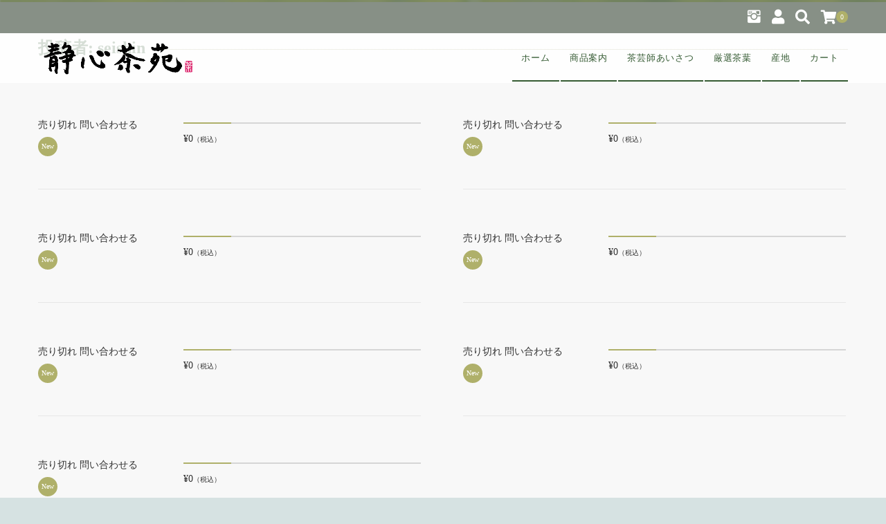

--- FILE ---
content_type: text/html; charset=UTF-8
request_url: https://seishin-tea.com/author/seishin/page/2/
body_size: 9505
content:
<!DOCTYPE html>
<html lang="ja">
<head>
	<meta charset="UTF-8"/>
	<meta name="viewport" content="width=device-width, user-scalable=no">
	<meta name="format-detection" content="telephone=no"/>
	<title>seishin | ページ 2 | 静心茶苑</title>
<meta name='robots' content='max-image-preview:large' />
<link rel="alternate" type="application/rss+xml" title="静心茶苑 &raquo; seishin による投稿のフィード" href="https://seishin-tea.com/author/seishin/feed/" />
<style id='wp-img-auto-sizes-contain-inline-css' type='text/css'>
img:is([sizes=auto i],[sizes^="auto," i]){contain-intrinsic-size:3000px 1500px}
/*# sourceURL=wp-img-auto-sizes-contain-inline-css */
</style>
<style id='wp-emoji-styles-inline-css' type='text/css'>

	img.wp-smiley, img.emoji {
		display: inline !important;
		border: none !important;
		box-shadow: none !important;
		height: 1em !important;
		width: 1em !important;
		margin: 0 0.07em !important;
		vertical-align: -0.1em !important;
		background: none !important;
		padding: 0 !important;
	}
/*# sourceURL=wp-emoji-styles-inline-css */
</style>
<style id='wp-block-library-inline-css' type='text/css'>
:root{--wp-block-synced-color:#7a00df;--wp-block-synced-color--rgb:122,0,223;--wp-bound-block-color:var(--wp-block-synced-color);--wp-editor-canvas-background:#ddd;--wp-admin-theme-color:#007cba;--wp-admin-theme-color--rgb:0,124,186;--wp-admin-theme-color-darker-10:#006ba1;--wp-admin-theme-color-darker-10--rgb:0,107,160.5;--wp-admin-theme-color-darker-20:#005a87;--wp-admin-theme-color-darker-20--rgb:0,90,135;--wp-admin-border-width-focus:2px}@media (min-resolution:192dpi){:root{--wp-admin-border-width-focus:1.5px}}.wp-element-button{cursor:pointer}:root .has-very-light-gray-background-color{background-color:#eee}:root .has-very-dark-gray-background-color{background-color:#313131}:root .has-very-light-gray-color{color:#eee}:root .has-very-dark-gray-color{color:#313131}:root .has-vivid-green-cyan-to-vivid-cyan-blue-gradient-background{background:linear-gradient(135deg,#00d084,#0693e3)}:root .has-purple-crush-gradient-background{background:linear-gradient(135deg,#34e2e4,#4721fb 50%,#ab1dfe)}:root .has-hazy-dawn-gradient-background{background:linear-gradient(135deg,#faaca8,#dad0ec)}:root .has-subdued-olive-gradient-background{background:linear-gradient(135deg,#fafae1,#67a671)}:root .has-atomic-cream-gradient-background{background:linear-gradient(135deg,#fdd79a,#004a59)}:root .has-nightshade-gradient-background{background:linear-gradient(135deg,#330968,#31cdcf)}:root .has-midnight-gradient-background{background:linear-gradient(135deg,#020381,#2874fc)}:root{--wp--preset--font-size--normal:16px;--wp--preset--font-size--huge:42px}.has-regular-font-size{font-size:1em}.has-larger-font-size{font-size:2.625em}.has-normal-font-size{font-size:var(--wp--preset--font-size--normal)}.has-huge-font-size{font-size:var(--wp--preset--font-size--huge)}.has-text-align-center{text-align:center}.has-text-align-left{text-align:left}.has-text-align-right{text-align:right}.has-fit-text{white-space:nowrap!important}#end-resizable-editor-section{display:none}.aligncenter{clear:both}.items-justified-left{justify-content:flex-start}.items-justified-center{justify-content:center}.items-justified-right{justify-content:flex-end}.items-justified-space-between{justify-content:space-between}.screen-reader-text{border:0;clip-path:inset(50%);height:1px;margin:-1px;overflow:hidden;padding:0;position:absolute;width:1px;word-wrap:normal!important}.screen-reader-text:focus{background-color:#ddd;clip-path:none;color:#444;display:block;font-size:1em;height:auto;left:5px;line-height:normal;padding:15px 23px 14px;text-decoration:none;top:5px;width:auto;z-index:100000}html :where(.has-border-color){border-style:solid}html :where([style*=border-top-color]){border-top-style:solid}html :where([style*=border-right-color]){border-right-style:solid}html :where([style*=border-bottom-color]){border-bottom-style:solid}html :where([style*=border-left-color]){border-left-style:solid}html :where([style*=border-width]){border-style:solid}html :where([style*=border-top-width]){border-top-style:solid}html :where([style*=border-right-width]){border-right-style:solid}html :where([style*=border-bottom-width]){border-bottom-style:solid}html :where([style*=border-left-width]){border-left-style:solid}html :where(img[class*=wp-image-]){height:auto;max-width:100%}:where(figure){margin:0 0 1em}html :where(.is-position-sticky){--wp-admin--admin-bar--position-offset:var(--wp-admin--admin-bar--height,0px)}@media screen and (max-width:600px){html :where(.is-position-sticky){--wp-admin--admin-bar--position-offset:0px}}

/*# sourceURL=wp-block-library-inline-css */
</style><style id='global-styles-inline-css' type='text/css'>
:root{--wp--preset--aspect-ratio--square: 1;--wp--preset--aspect-ratio--4-3: 4/3;--wp--preset--aspect-ratio--3-4: 3/4;--wp--preset--aspect-ratio--3-2: 3/2;--wp--preset--aspect-ratio--2-3: 2/3;--wp--preset--aspect-ratio--16-9: 16/9;--wp--preset--aspect-ratio--9-16: 9/16;--wp--preset--color--black: #000000;--wp--preset--color--cyan-bluish-gray: #abb8c3;--wp--preset--color--white: #ffffff;--wp--preset--color--pale-pink: #f78da7;--wp--preset--color--vivid-red: #cf2e2e;--wp--preset--color--luminous-vivid-orange: #ff6900;--wp--preset--color--luminous-vivid-amber: #fcb900;--wp--preset--color--light-green-cyan: #7bdcb5;--wp--preset--color--vivid-green-cyan: #00d084;--wp--preset--color--pale-cyan-blue: #8ed1fc;--wp--preset--color--vivid-cyan-blue: #0693e3;--wp--preset--color--vivid-purple: #9b51e0;--wp--preset--gradient--vivid-cyan-blue-to-vivid-purple: linear-gradient(135deg,rgb(6,147,227) 0%,rgb(155,81,224) 100%);--wp--preset--gradient--light-green-cyan-to-vivid-green-cyan: linear-gradient(135deg,rgb(122,220,180) 0%,rgb(0,208,130) 100%);--wp--preset--gradient--luminous-vivid-amber-to-luminous-vivid-orange: linear-gradient(135deg,rgb(252,185,0) 0%,rgb(255,105,0) 100%);--wp--preset--gradient--luminous-vivid-orange-to-vivid-red: linear-gradient(135deg,rgb(255,105,0) 0%,rgb(207,46,46) 100%);--wp--preset--gradient--very-light-gray-to-cyan-bluish-gray: linear-gradient(135deg,rgb(238,238,238) 0%,rgb(169,184,195) 100%);--wp--preset--gradient--cool-to-warm-spectrum: linear-gradient(135deg,rgb(74,234,220) 0%,rgb(151,120,209) 20%,rgb(207,42,186) 40%,rgb(238,44,130) 60%,rgb(251,105,98) 80%,rgb(254,248,76) 100%);--wp--preset--gradient--blush-light-purple: linear-gradient(135deg,rgb(255,206,236) 0%,rgb(152,150,240) 100%);--wp--preset--gradient--blush-bordeaux: linear-gradient(135deg,rgb(254,205,165) 0%,rgb(254,45,45) 50%,rgb(107,0,62) 100%);--wp--preset--gradient--luminous-dusk: linear-gradient(135deg,rgb(255,203,112) 0%,rgb(199,81,192) 50%,rgb(65,88,208) 100%);--wp--preset--gradient--pale-ocean: linear-gradient(135deg,rgb(255,245,203) 0%,rgb(182,227,212) 50%,rgb(51,167,181) 100%);--wp--preset--gradient--electric-grass: linear-gradient(135deg,rgb(202,248,128) 0%,rgb(113,206,126) 100%);--wp--preset--gradient--midnight: linear-gradient(135deg,rgb(2,3,129) 0%,rgb(40,116,252) 100%);--wp--preset--font-size--small: 13px;--wp--preset--font-size--medium: 20px;--wp--preset--font-size--large: 36px;--wp--preset--font-size--x-large: 42px;--wp--preset--spacing--20: 0.44rem;--wp--preset--spacing--30: 0.67rem;--wp--preset--spacing--40: 1rem;--wp--preset--spacing--50: 1.5rem;--wp--preset--spacing--60: 2.25rem;--wp--preset--spacing--70: 3.38rem;--wp--preset--spacing--80: 5.06rem;--wp--preset--shadow--natural: 6px 6px 9px rgba(0, 0, 0, 0.2);--wp--preset--shadow--deep: 12px 12px 50px rgba(0, 0, 0, 0.4);--wp--preset--shadow--sharp: 6px 6px 0px rgba(0, 0, 0, 0.2);--wp--preset--shadow--outlined: 6px 6px 0px -3px rgb(255, 255, 255), 6px 6px rgb(0, 0, 0);--wp--preset--shadow--crisp: 6px 6px 0px rgb(0, 0, 0);}:where(.is-layout-flex){gap: 0.5em;}:where(.is-layout-grid){gap: 0.5em;}body .is-layout-flex{display: flex;}.is-layout-flex{flex-wrap: wrap;align-items: center;}.is-layout-flex > :is(*, div){margin: 0;}body .is-layout-grid{display: grid;}.is-layout-grid > :is(*, div){margin: 0;}:where(.wp-block-columns.is-layout-flex){gap: 2em;}:where(.wp-block-columns.is-layout-grid){gap: 2em;}:where(.wp-block-post-template.is-layout-flex){gap: 1.25em;}:where(.wp-block-post-template.is-layout-grid){gap: 1.25em;}.has-black-color{color: var(--wp--preset--color--black) !important;}.has-cyan-bluish-gray-color{color: var(--wp--preset--color--cyan-bluish-gray) !important;}.has-white-color{color: var(--wp--preset--color--white) !important;}.has-pale-pink-color{color: var(--wp--preset--color--pale-pink) !important;}.has-vivid-red-color{color: var(--wp--preset--color--vivid-red) !important;}.has-luminous-vivid-orange-color{color: var(--wp--preset--color--luminous-vivid-orange) !important;}.has-luminous-vivid-amber-color{color: var(--wp--preset--color--luminous-vivid-amber) !important;}.has-light-green-cyan-color{color: var(--wp--preset--color--light-green-cyan) !important;}.has-vivid-green-cyan-color{color: var(--wp--preset--color--vivid-green-cyan) !important;}.has-pale-cyan-blue-color{color: var(--wp--preset--color--pale-cyan-blue) !important;}.has-vivid-cyan-blue-color{color: var(--wp--preset--color--vivid-cyan-blue) !important;}.has-vivid-purple-color{color: var(--wp--preset--color--vivid-purple) !important;}.has-black-background-color{background-color: var(--wp--preset--color--black) !important;}.has-cyan-bluish-gray-background-color{background-color: var(--wp--preset--color--cyan-bluish-gray) !important;}.has-white-background-color{background-color: var(--wp--preset--color--white) !important;}.has-pale-pink-background-color{background-color: var(--wp--preset--color--pale-pink) !important;}.has-vivid-red-background-color{background-color: var(--wp--preset--color--vivid-red) !important;}.has-luminous-vivid-orange-background-color{background-color: var(--wp--preset--color--luminous-vivid-orange) !important;}.has-luminous-vivid-amber-background-color{background-color: var(--wp--preset--color--luminous-vivid-amber) !important;}.has-light-green-cyan-background-color{background-color: var(--wp--preset--color--light-green-cyan) !important;}.has-vivid-green-cyan-background-color{background-color: var(--wp--preset--color--vivid-green-cyan) !important;}.has-pale-cyan-blue-background-color{background-color: var(--wp--preset--color--pale-cyan-blue) !important;}.has-vivid-cyan-blue-background-color{background-color: var(--wp--preset--color--vivid-cyan-blue) !important;}.has-vivid-purple-background-color{background-color: var(--wp--preset--color--vivid-purple) !important;}.has-black-border-color{border-color: var(--wp--preset--color--black) !important;}.has-cyan-bluish-gray-border-color{border-color: var(--wp--preset--color--cyan-bluish-gray) !important;}.has-white-border-color{border-color: var(--wp--preset--color--white) !important;}.has-pale-pink-border-color{border-color: var(--wp--preset--color--pale-pink) !important;}.has-vivid-red-border-color{border-color: var(--wp--preset--color--vivid-red) !important;}.has-luminous-vivid-orange-border-color{border-color: var(--wp--preset--color--luminous-vivid-orange) !important;}.has-luminous-vivid-amber-border-color{border-color: var(--wp--preset--color--luminous-vivid-amber) !important;}.has-light-green-cyan-border-color{border-color: var(--wp--preset--color--light-green-cyan) !important;}.has-vivid-green-cyan-border-color{border-color: var(--wp--preset--color--vivid-green-cyan) !important;}.has-pale-cyan-blue-border-color{border-color: var(--wp--preset--color--pale-cyan-blue) !important;}.has-vivid-cyan-blue-border-color{border-color: var(--wp--preset--color--vivid-cyan-blue) !important;}.has-vivid-purple-border-color{border-color: var(--wp--preset--color--vivid-purple) !important;}.has-vivid-cyan-blue-to-vivid-purple-gradient-background{background: var(--wp--preset--gradient--vivid-cyan-blue-to-vivid-purple) !important;}.has-light-green-cyan-to-vivid-green-cyan-gradient-background{background: var(--wp--preset--gradient--light-green-cyan-to-vivid-green-cyan) !important;}.has-luminous-vivid-amber-to-luminous-vivid-orange-gradient-background{background: var(--wp--preset--gradient--luminous-vivid-amber-to-luminous-vivid-orange) !important;}.has-luminous-vivid-orange-to-vivid-red-gradient-background{background: var(--wp--preset--gradient--luminous-vivid-orange-to-vivid-red) !important;}.has-very-light-gray-to-cyan-bluish-gray-gradient-background{background: var(--wp--preset--gradient--very-light-gray-to-cyan-bluish-gray) !important;}.has-cool-to-warm-spectrum-gradient-background{background: var(--wp--preset--gradient--cool-to-warm-spectrum) !important;}.has-blush-light-purple-gradient-background{background: var(--wp--preset--gradient--blush-light-purple) !important;}.has-blush-bordeaux-gradient-background{background: var(--wp--preset--gradient--blush-bordeaux) !important;}.has-luminous-dusk-gradient-background{background: var(--wp--preset--gradient--luminous-dusk) !important;}.has-pale-ocean-gradient-background{background: var(--wp--preset--gradient--pale-ocean) !important;}.has-electric-grass-gradient-background{background: var(--wp--preset--gradient--electric-grass) !important;}.has-midnight-gradient-background{background: var(--wp--preset--gradient--midnight) !important;}.has-small-font-size{font-size: var(--wp--preset--font-size--small) !important;}.has-medium-font-size{font-size: var(--wp--preset--font-size--medium) !important;}.has-large-font-size{font-size: var(--wp--preset--font-size--large) !important;}.has-x-large-font-size{font-size: var(--wp--preset--font-size--x-large) !important;}
/*# sourceURL=global-styles-inline-css */
</style>

<style id='classic-theme-styles-inline-css' type='text/css'>
/*! This file is auto-generated */
.wp-block-button__link{color:#fff;background-color:#32373c;border-radius:9999px;box-shadow:none;text-decoration:none;padding:calc(.667em + 2px) calc(1.333em + 2px);font-size:1.125em}.wp-block-file__button{background:#32373c;color:#fff;text-decoration:none}
/*# sourceURL=/wp-includes/css/classic-themes.min.css */
</style>
<link rel='stylesheet' id='wc-Panetteria-style-css' href='https://seishin-tea.com/wp-content/themes/welcart_panetteria/style.css?ver=1.0' type='text/css' media='all' />
<link rel='stylesheet' id='slick-style-css' href='https://seishin-tea.com/wp-content/themes/welcart_panetteria/assets/css/slick.css?ver=1.0' type='text/css' media='all' />
<link rel='stylesheet' id='slick-theme-style-css' href='https://seishin-tea.com/wp-content/themes/welcart_panetteria/assets/css/slick-theme.css?ver=1.0' type='text/css' media='all' />
<link rel='stylesheet' id='base-color-pl-css' href='https://seishin-tea.com/wp-content/themes/welcart_panetteria/assets/css/color_third_pl.css?ver=1.0' type='text/css' media='' />
<link rel='stylesheet' id='font-awesome-css' href='https://seishin-tea.com/wp-content/themes/welcart_panetteria/assets/fonts/fontawesome/css/all.min.css?ver=5.5.0' type='text/css' media='all' />
<link rel='stylesheet' id='LigatureSymbols-css' href='https://seishin-tea.com/wp-content/themes/welcart_panetteria/assets/fonts/LigatureSymbols/style.css?ver=2.1.1' type='text/css' media='all' />
<link rel='stylesheet' id='usces_default_css-css' href='https://seishin-tea.com/wp-content/plugins/usc-e-shop/css/usces_default.css?ver=2.7.8.2209022' type='text/css' media='all' />
<link rel='stylesheet' id='theme_cart_css-css' href='https://seishin-tea.com/wp-content/themes/welcart_panetteria/usces_cart.css?ver=2.7.8.2209022' type='text/css' media='all' />
<link rel='stylesheet' id='base-color-css' href='https://seishin-tea.com/wp-content/themes/welcart_panetteria/assets/css/color_third.css?ver=1.0' type='text/css' media='all' />
<link rel='stylesheet' id='dashicons-css' href='https://seishin-tea.com/wp-includes/css/dashicons.min.css?ver=6.9' type='text/css' media='all' />
<script type="text/javascript" src="https://seishin-tea.com/wp-includes/js/jquery/jquery.min.js?ver=3.7.1" id="jquery-core-js"></script>
<script type="text/javascript" src="https://seishin-tea.com/wp-includes/js/jquery/jquery-migrate.min.js?ver=3.4.1" id="jquery-migrate-js"></script>
<script type="text/javascript" src="https://seishin-tea.com/wp-content/themes/welcart_panetteria/assets/js/slick.min.js?ver=1.0" id="slick-js-js"></script>
<script type="text/javascript" src="https://seishin-tea.com/wp-content/themes/welcart_panetteria/assets/js/wcct-slick.js?ver=1.0" id="wcct-slick-js-js"></script>
<script type="text/javascript" src="https://seishin-tea.com/wp-content/themes/welcart_panetteria/assets/js/wcct-customized.js?ver=1.0" id="wcct-customized.js-js"></script>
<link rel="https://api.w.org/" href="https://seishin-tea.com/wp-json/" /><link rel="alternate" title="JSON" type="application/json" href="https://seishin-tea.com/wp-json/wp/v2/users/1" /><link rel="EditURI" type="application/rsd+xml" title="RSD" href="https://seishin-tea.com/xmlrpc.php?rsd" />
<meta name="generator" content="WordPress 6.9" />
<link rel="icon" href="https://seishin-tea.com/wp-content/uploads/2020/03/cropped-ロゴ-32x32.png" sizes="32x32" />
<link rel="icon" href="https://seishin-tea.com/wp-content/uploads/2020/03/cropped-ロゴ-192x192.png" sizes="192x192" />
<link rel="apple-touch-icon" href="https://seishin-tea.com/wp-content/uploads/2020/03/cropped-ロゴ-180x180.png" />
<meta name="msapplication-TileImage" content="https://seishin-tea.com/wp-content/uploads/2020/03/cropped-ロゴ-270x270.png" />
</head>

<body data-rsssl=1 class="archive paged author author-seishin author-1 paged-2 author-paged-2 wp-theme-welcart_panetteria">
	
		
	<div id="site-block" class="site">
		<div id="pages-block" class="pb">

						
			<input type="checkbox" class="check" id="checked">

			<label class="menu-btn" for="checked">
				<span class="bar top"></span>
				<span class="bar middle"></span>
				<span class="bar bottom"></span>
				<span class="menu-btn__text">MENU</span>
			</label>

			<label class="close-menu" for="checked"></label>

			<nav class="drawer-menu" role="navigation">

				<div id="mobile-menu">
					<div class="insider mean-menu">
						<div class="snav">

							<div class="sns-wrapper">
			<ul class="sns cf"><li><a href="https://www.instagram.com/https://www.instagram.com/seishintea/" target="_blank" rel="nofollow" class="instagram"><i class="lsf-icon"></i></a></li></ul>
			</div><!-- sns -->
														<div class="membership">
								<i class="fas fa-user"></i>
								<ul class="cf">
																											<li>ゲスト</li>
									<li><a href="https://seishin-tea.com/usces-member/?usces_page=login" class="usces_login_a">ログイン</a></li>
									<li><a href="https://seishin-tea.com/usces-member/?usces_page=newmember">新規会員登録</a></li>
																										</ul>
							</div>
							
							<div class="search-box">
								<i class="fas fa-search"></i>
								<form role="search" method="get" action="https://seishin-tea.com/" >
	<div class="s-box">
		<input type="text" value="" name="s" id="head-s-text" class="search-text" />
		<input type="submit" id="head-s-submit" class="searchsubmit" value="&#xf002" />
	</div>
	</form>							</div>

							
							<div class="incart-btn">
								<a href="https://seishin-tea.com/usces-cart/"><i class="fas fa-shopping-cart"></i><span class="total-quant" id="widgetcart-total-quant">0</span></a>
							</div>

							
						</div><!-- .sub-nav -->

						<nav id="site-navigation" class="main-navigation" role="navigation">
						<div class="nav-menu-open"><ul id="menu-%e3%83%a1%e3%82%a4%e3%83%b3%e3%83%a1%e3%83%8b%e3%83%a5%e3%83%bc" class="header-nav-container cf"><li id="menu-item-112" class="menu-item menu-item-type-custom menu-item-object-custom menu-item-home menu-item-112"><a href="https://seishin-tea.com">ホーム</a></li>
<li id="menu-item-113" class="menu-item menu-item-type-post_type menu-item-object-page menu-item-113"><a href="https://seishin-tea.com/product-information/">商品案内</a></li>
<li id="menu-item-114" class="menu-item menu-item-type-post_type menu-item-object-page menu-item-114"><a href="https://seishin-tea.com/tea-artist/">茶芸師あいさつ</a></li>
<li id="menu-item-115" class="menu-item menu-item-type-post_type menu-item-object-page menu-item-115"><a href="https://seishin-tea.com/tea-life/">厳選茶葉</a></li>
<li id="menu-item-116" class="menu-item menu-item-type-post_type menu-item-object-page menu-item-116"><a href="https://seishin-tea.com/origin/">産地</a></li>
<li id="menu-item-117" class="menu-item menu-item-type-post_type menu-item-object-page menu-item-117"><a href="https://seishin-tea.com/usces-cart/">カート</a></li>
</ul></div>						</nav><!-- #site-navigation -->

					</div>
				</div><!-- #mobile-menu -->

			</nav><!-- .drawer-menu -->

			
			<div id="wgct_alert"></div>

						
			<div class="contents-wrap">
				<div class="contents__inner">

					<header id="masthead" class="site-header">
						<div class="global-block">
							<div class="inner cf">
								<div class="site-title">
		<span><a href="https://seishin-tea.com/" title="静心茶苑" rel="home"><img src="https://seishin-tea.com/wp-content/uploads/2020/03/ロゴ文字.png" alt="静心茶苑"></a></span>
	</div>							</div>
						</div>
						<div class="site-description">
							<p class="description">
		<span class="description-insider"></span>
		</p>						</div>
					</header><!-- #masthead -->

					
					<div id="main" class="wrapper two-column left-set">


<div class="storycontent sc-item no-sidebar">
	<div class="inner_block cf">

		<div id="primary" class="site-content">
			<div id="content" role="main">

				<header class="page-header">
				<h1 class="page-title"><span>投稿者: <span>seishin</span></span></h1>				</header><!-- .page-header -->

								<div class="post-li">

					
					<article id="post-157">
						<div class="inner cf">

							
							<div class="itemimg">
								
																<div class="itemsoldout">
									売り切れ
																		<span class="text">
										問い合わせる									</span>
									
								</div>
								
								<ul class="cf opt-tag">
<li class="new">New</li>
</ul>

							</div>

							<div class="post-content">
								<div class="entry-title">
									<a href="https://seishin-tea.com/2020/03/29/namacha/" rel="bookmark" title="古樹プアール茶（こじゅプアール茶）生茶 へのパーマリンク"></a>
								</div>
								<div class="itemprice">¥0<em class="tax">（税込）</em></div>
															</div>

							
						</div>
					</article>

					
					<article id="post-154">
						<div class="inner cf">

							
							<div class="itemimg">
								
																<div class="itemsoldout">
									売り切れ
																		<span class="text">
										問い合わせる									</span>
									
								</div>
								
								<ul class="cf opt-tag">
<li class="new">New</li>
</ul>

							</div>

							<div class="post-content">
								<div class="entry-title">
									<a href="https://seishin-tea.com/2020/03/29/tekkannon/" rel="bookmark" title="鉄観音（てっかんのん） へのパーマリンク"></a>
								</div>
								<div class="itemprice">¥0<em class="tax">（税込）</em></div>
															</div>

							
						</div>
					</article>

					
					<article id="post-149">
						<div class="inner cf">

							
							<div class="itemimg">
								
																<div class="itemsoldout">
									売り切れ
																		<span class="text">
										問い合わせる									</span>
									
								</div>
								
								<ul class="cf opt-tag">
<li class="new">New</li>
</ul>

							</div>

							<div class="post-content">
								<div class="entry-title">
									<a href="https://seishin-tea.com/2020/03/29/buinikkei/" rel="bookmark" title="武夷肉桂（ぶいにっけい） へのパーマリンク"></a>
								</div>
								<div class="itemprice">¥0<em class="tax">（税込）</em></div>
															</div>

							
						</div>
					</article>

					
					<article id="post-146">
						<div class="inner cf">

							
							<div class="itemimg">
								
																<div class="itemsoldout">
									売り切れ
																		<span class="text">
										問い合わせる									</span>
									
								</div>
								
								<ul class="cf opt-tag">
<li class="new">New</li>
</ul>

							</div>

							<div class="post-content">
								<div class="entry-title">
									<a href="https://seishin-tea.com/2020/03/29/shoheisuisen/" rel="bookmark" title="漳平水仙（しょうへいすいせん） へのパーマリンク"></a>
								</div>
								<div class="itemprice">¥0<em class="tax">（税込）</em></div>
															</div>

							
						</div>
					</article>

					
					<article id="post-141">
						<div class="inner cf">

							
							<div class="itemimg">
								
																<div class="itemsoldout">
									売り切れ
																		<span class="text">
										問い合わせる									</span>
									
								</div>
								
								<ul class="cf opt-tag">
<li class="new">New</li>
</ul>

							</div>

							<div class="post-content">
								<div class="entry-title">
									<a href="https://seishin-tea.com/2020/03/29/shifuronjin/" rel="bookmark" title="西湖龍井（しーふーろんじん） へのパーマリンク"></a>
								</div>
								<div class="itemprice">¥0<em class="tax">（税込）</em></div>
															</div>

							
						</div>
					</article>

					
					<article id="post-137">
						<div class="inner cf">

							
							<div class="itemimg">
								
																<div class="itemsoldout">
									売り切れ
																		<span class="text">
										問い合わせる									</span>
									
								</div>
								
								<ul class="cf opt-tag">
<li class="new">New</li>
</ul>

							</div>

							<div class="post-content">
								<div class="entry-title">
									<a href="https://seishin-tea.com/2020/03/29/shihoronjin/" rel="bookmark" title="獅峰龍井（しーほーろんじん） へのパーマリンク"></a>
								</div>
								<div class="itemprice">¥0<em class="tax">（税込）</em></div>
															</div>

							
						</div>
					</article>

					
					<article id="post-132">
						<div class="inner cf">

							
							<div class="itemimg">
								
																<div class="itemsoldout">
									売り切れ
																		<span class="text">
										問い合わせる									</span>
									
								</div>
								
								<ul class="cf opt-tag">
<li class="new">New</li>
</ul>

							</div>

							<div class="post-content">
								<div class="entry-title">
									<a href="https://seishin-tea.com/2020/03/29/hekirashun/" rel="bookmark" title="碧螺春（へきらしゅん） へのパーマリンク"></a>
								</div>
								<div class="itemprice">¥0<em class="tax">（税込）</em></div>
															</div>

							
						</div>
					</article>

					
				</div>

				
								<div class="pagination_wrapper">
				<ul class='page-numbers'>
	<li><a class="prev page-numbers" href="https://seishin-tea.com/author/seishin/">≪</a></li>
	<li><a class="page-numbers" href="https://seishin-tea.com/author/seishin/">1</a></li>
	<li><span aria-current="page" class="page-numbers current">2</span></li>
</ul>
				</div><!-- .pagenation-wrapper -->
			</div><!-- #content -->
		</div><!-- #primary -->

		
	</div>
</div>


					</div><!-- #main -->

					<div class="cat-main-image grid-item main"><span><img src="https://seishin-tea.com/wp-content/uploads/2020/03/背景画像1600.jpg" alt="静心茶苑"></span></div><!-- cat-main-image -->
													
<aside id="tertiary" class="widget-area footer-widget" role="complementary">

	
		<!-- .wrapper -->
	
</aside><!-- #secondary -->
				
					<div id="toTop" class="wrap fixed"><a href="#masthead"><i class="fas fa-chevron-circle-up"></i></a></div>
					<footer id="colophon" role="contentinfo">
						<div class="footer-backdrop">
							<div class="inner">

								<div class="footer-logo-block"><div class="site-title-foot"><img src="https://seishin-tea.com/wp-content/uploads/2020/03/ロゴ文字.png" alt="静心茶苑"></div></div>
								<nav id="site-info" class="footer-navigation cf">
								<div class="menu-%e3%83%95%e3%82%bf%e3%83%bc%e3%83%a1%e3%83%8b%e3%83%a5%e3%83%bc-container"><ul id="menu-%e3%83%95%e3%82%bf%e3%83%bc%e3%83%a1%e3%83%8b%e3%83%a5%e3%83%bc" class="footer-menu cf"><li id="menu-item-119" class="menu-item menu-item-type-post_type menu-item-object-page menu-item-119"><a href="https://seishin-tea.com/product-information/">商品案内</a></li>
<li id="menu-item-120" class="menu-item menu-item-type-post_type menu-item-object-page menu-item-120"><a href="https://seishin-tea.com/tea-artist/">茶芸師あいさつ</a></li>
<li id="menu-item-121" class="menu-item menu-item-type-post_type menu-item-object-page menu-item-121"><a href="https://seishin-tea.com/tea-life/">厳選茶葉</a></li>
<li id="menu-item-122" class="menu-item menu-item-type-post_type menu-item-object-page menu-item-122"><a href="https://seishin-tea.com/origin/">産地</a></li>
<li id="menu-item-123" class="menu-item menu-item-type-post_type menu-item-object-page menu-item-123"><a href="https://seishin-tea.com/usces-cart/">カート</a></li>
<li id="menu-item-124" class="menu-item menu-item-type-post_type menu-item-object-page menu-item-privacy-policy menu-item-124"><a rel="privacy-policy" href="https://seishin-tea.com/privacy-policy/">プライバシーポリシー</a></li>
<li id="menu-item-125" class="menu-item menu-item-type-post_type menu-item-object-page menu-item-125"><a href="https://seishin-tea.com/company-proposal/">会社案内</a></li>
</ul></div>								</nav>

							</div>

							
						</div>

						
					</footer><!-- #colophon -->
				</div><!-- .contents__inner -->
			</div><!-- .contents-wrap -->
		</div><!-- #page -->
	</div><!-- .site -->

	<script type="speculationrules">
{"prefetch":[{"source":"document","where":{"and":[{"href_matches":"/*"},{"not":{"href_matches":["/wp-*.php","/wp-admin/*","/wp-content/uploads/*","/wp-content/*","/wp-content/plugins/*","/wp-content/themes/welcart_panetteria/*","/*\\?(.+)"]}},{"not":{"selector_matches":"a[rel~=\"nofollow\"]"}},{"not":{"selector_matches":".no-prefetch, .no-prefetch a"}}]},"eagerness":"conservative"}]}
</script>
	<script type='text/javascript'>
		uscesL10n = {
			
			'ajaxurl': "https://seishin-tea.com/wp-admin/admin-ajax.php",
			'loaderurl': "https://seishin-tea.com/wp-content/plugins/usc-e-shop/images/loading.gif",
			'post_id': "157",
			'cart_number': "5",
			'is_cart_row': false,
			'opt_esse': new Array(  ),
			'opt_means': new Array(  ),
			'mes_opts': new Array(  ),
			'key_opts': new Array(  ),
			'previous_url': "https://seishin-tea.com",
			'itemRestriction': "",
			'itemOrderAcceptable': "0",
			'uscespage': "wp_search",
			'uscesid': "MDUyMzdhNjdmOTlkMjM3NTQ2ODIzMTNmNGI3N2I5MGRlMzFmNjU5OTE0MjQ0NTg5X2FjdGluZ18wX0E%3D",
			'wc_nonce': "9f10c56ba4"
		}
	</script>
	<script type='text/javascript' src='https://seishin-tea.com/wp-content/plugins/usc-e-shop/js/usces_cart.js'></script>
<!-- Welcart version : v2.7.8.2209022 -->
	
		<style type="text/css">
		body,
		input,
		select,
		textarea,
		.widget_title,
		.home-widget h2,
		.front-il h2,
		.info-area h2,
		.category-area .inner {
			font-family: "游明朝", YuMincho, "ヒラギノ明朝 ProN W3", "Hiragino Mincho ProN", "HG明朝E", "ＭＳ Ｐ明朝", "ＭＳ 明朝", serif;
		}
	</style>
	
	
	
		<style type="text/css">
		.top-storycontent:before,
		.storycontent:before,
		#content.two-column:before {
			-webkit-mask: url("[data-uri]");
			mask: url("[data-uri]");
		}
	</style>
	
			<style type="text/css">
		#content .page_post.pp-top h2 {
			color: #222;
			border-bottom: dotted 1px #222;
		}
		#content .page_post.pp-top .text_area:before {
			color: #222;
		}
		#content .page_post.pp-top .entry-content {
			color: #777;
		}
		#content .pp-top {
			background-color: #e7e7e7;
		}
		</style>
	
				<style type="text/css">
		#content .page_post.pp-middle h2 {
			color: #222222;
			border-bottom: dotted 1px #222222;
		}
		#content .page_post.pp-middle .text_area:before {
			color: #222222;
		}
		#content .page_post.pp-middle .entry-content {
			color: #777777;
		}
		#content .pp-middle {
			background-color: #e7e7e7;
		}
		</style>
		
				<style type="text/css">
		#content .page_post.pp-bottom h2 {
			color: #222;
			border-bottom: dotted 1px #222;
		}
		#content .page_post.pp-bottom .text_area:before {
			color: #222;
		}
		#content .page_post.pp-bottom .entry-content {
			color: #777;
		}
		#content .pp-bottom {
			background-color: #e7e7e7;
		}
		</style>
		
				<!-- Type Panetteria : v1.1.4 -->
<script id="wp-emoji-settings" type="application/json">
{"baseUrl":"https://s.w.org/images/core/emoji/17.0.2/72x72/","ext":".png","svgUrl":"https://s.w.org/images/core/emoji/17.0.2/svg/","svgExt":".svg","source":{"concatemoji":"https://seishin-tea.com/wp-includes/js/wp-emoji-release.min.js?ver=6.9"}}
</script>
<script type="module">
/* <![CDATA[ */
/*! This file is auto-generated */
const a=JSON.parse(document.getElementById("wp-emoji-settings").textContent),o=(window._wpemojiSettings=a,"wpEmojiSettingsSupports"),s=["flag","emoji"];function i(e){try{var t={supportTests:e,timestamp:(new Date).valueOf()};sessionStorage.setItem(o,JSON.stringify(t))}catch(e){}}function c(e,t,n){e.clearRect(0,0,e.canvas.width,e.canvas.height),e.fillText(t,0,0);t=new Uint32Array(e.getImageData(0,0,e.canvas.width,e.canvas.height).data);e.clearRect(0,0,e.canvas.width,e.canvas.height),e.fillText(n,0,0);const a=new Uint32Array(e.getImageData(0,0,e.canvas.width,e.canvas.height).data);return t.every((e,t)=>e===a[t])}function p(e,t){e.clearRect(0,0,e.canvas.width,e.canvas.height),e.fillText(t,0,0);var n=e.getImageData(16,16,1,1);for(let e=0;e<n.data.length;e++)if(0!==n.data[e])return!1;return!0}function u(e,t,n,a){switch(t){case"flag":return n(e,"\ud83c\udff3\ufe0f\u200d\u26a7\ufe0f","\ud83c\udff3\ufe0f\u200b\u26a7\ufe0f")?!1:!n(e,"\ud83c\udde8\ud83c\uddf6","\ud83c\udde8\u200b\ud83c\uddf6")&&!n(e,"\ud83c\udff4\udb40\udc67\udb40\udc62\udb40\udc65\udb40\udc6e\udb40\udc67\udb40\udc7f","\ud83c\udff4\u200b\udb40\udc67\u200b\udb40\udc62\u200b\udb40\udc65\u200b\udb40\udc6e\u200b\udb40\udc67\u200b\udb40\udc7f");case"emoji":return!a(e,"\ud83e\u1fac8")}return!1}function f(e,t,n,a){let r;const o=(r="undefined"!=typeof WorkerGlobalScope&&self instanceof WorkerGlobalScope?new OffscreenCanvas(300,150):document.createElement("canvas")).getContext("2d",{willReadFrequently:!0}),s=(o.textBaseline="top",o.font="600 32px Arial",{});return e.forEach(e=>{s[e]=t(o,e,n,a)}),s}function r(e){var t=document.createElement("script");t.src=e,t.defer=!0,document.head.appendChild(t)}a.supports={everything:!0,everythingExceptFlag:!0},new Promise(t=>{let n=function(){try{var e=JSON.parse(sessionStorage.getItem(o));if("object"==typeof e&&"number"==typeof e.timestamp&&(new Date).valueOf()<e.timestamp+604800&&"object"==typeof e.supportTests)return e.supportTests}catch(e){}return null}();if(!n){if("undefined"!=typeof Worker&&"undefined"!=typeof OffscreenCanvas&&"undefined"!=typeof URL&&URL.createObjectURL&&"undefined"!=typeof Blob)try{var e="postMessage("+f.toString()+"("+[JSON.stringify(s),u.toString(),c.toString(),p.toString()].join(",")+"));",a=new Blob([e],{type:"text/javascript"});const r=new Worker(URL.createObjectURL(a),{name:"wpTestEmojiSupports"});return void(r.onmessage=e=>{i(n=e.data),r.terminate(),t(n)})}catch(e){}i(n=f(s,u,c,p))}t(n)}).then(e=>{for(const n in e)a.supports[n]=e[n],a.supports.everything=a.supports.everything&&a.supports[n],"flag"!==n&&(a.supports.everythingExceptFlag=a.supports.everythingExceptFlag&&a.supports[n]);var t;a.supports.everythingExceptFlag=a.supports.everythingExceptFlag&&!a.supports.flag,a.supports.everything||((t=a.source||{}).concatemoji?r(t.concatemoji):t.wpemoji&&t.twemoji&&(r(t.twemoji),r(t.wpemoji)))});
//# sourceURL=https://seishin-tea.com/wp-includes/js/wp-emoji-loader.min.js
/* ]]> */
</script>

</body>
</html>


--- FILE ---
content_type: text/css
request_url: https://seishin-tea.com/wp-content/themes/welcart_panetteria/assets/css/slick-theme.css?ver=1.0
body_size: 1284
content:
/*
* Slick Theme Style
*/

@charset "utf-8";

/* Slider */
.slick-loading .slick-list
{
	background: #fff url('../images/ajax-loader.gif') center center no-repeat;
}

/* Icons */
@font-face
{
	font-family: 'slick';
	font-weight: normal;
	font-style: normal;

	src: url('../fonts/slick.eot');
	src: url('../fonts/slick.eot?#iefix') format('embedded-opentype'),
		url('../fonts/slick.woff') format('woff'),
		url('../fonts/slick.ttf') format('truetype'),
		url('../fonts/slick.svg#slick') format('svg');
}
/* Arrows */
.slick-prev,
.slick-next {
	font-size: 0;
	line-height: 0;
	position: absolute;
	top: 50%;
	width: 20px;
	line-height: 1;
	padding: 0;
	margin-top: -10px\9; /*lte IE 8*/
	-webkit-transform: translate(0, -50%);
	-ms-transform: translate(0, -50%);
	transform: translate(0, -50%);
	z-index: 2;
	cursor: pointer;
	color: transparent;
	border: none;
	outline: none;
	background: transparent;
}
.slick-prev:hover,
.slick-prev:focus,
.slick-next:hover,
.slick-next:focus
{
	color: transparent;
	outline: none;
	background: transparent;
}
.slick-prev:hover:before,
.slick-prev:focus:before,
.slick-next:hover:before,
.slick-next:focus:before
{
	opacity: 1;
}
.slick-prev.slick-disabled:before,
.slick-next.slick-disabled:before
{
	opacity: .25;
}

.slick-prev:before,
.slick-next:before {
	font-size: 20px;
	line-height: 1;
	opacity: 1;
	color: #666;
	font-weight: 900;
	font-family: "Font Awesome 5 Free";
	-moz-osx-font-smoothing: grayscale;
	-webkit-font-smoothing: antialiased;
	font-style: normal;
	font-variant: normal;
	text-rendering: auto;
}


/* -- slider -- */
.slick-slider {
	margin-bottom: 0;
}
.slick-prev:before,
.slick-next:before {
	font-size: 40px;
}
.slick-prev {
	left: 0;
}
[dir='rtl'] .slick-prev {
	right: 0;
}
.slick-prev:before {
	content: "\f104";
}
[dir='rtl'] .slick-prev:before {
	content: "\f105";
}
.slick-next {
	right: 0;
}
[dir='rtl'] .slick-next {
	left: 0;
}
.slick-next:before {
	content: "\f105";
}
[dir='rtl'] .slick-next:before {
	content: "\f104";
}

/* Dots */
.slick-slider
{
	margin-bottom: 30px;
}
.slick-dots
{
	position: absolute;
	bottom: -45px;

	display: block;

	width: 100%;
	padding: 0;

	list-style: none;

	text-align: center;
}
.slick-dots li
{
	position: relative;

	display: inline-block;

	width: 20px;
	height: 20px;
	margin: 0 5px;
	padding: 0;

	cursor: pointer;
}
.slick-dots li button
{
	font-size: 0;
	line-height: 0;

	display: block;

	width: 20px;
	height: 20px;
	padding: 5px;

	cursor: pointer;

	color: transparent;
	border: 0;
	outline: none;
	background: transparent;
}
.slick-dots li button:hover,
.slick-dots li button:focus
{
	outline: none;
}
.slick-dots li button:hover:before,
.slick-dots li button:focus:before
{
	opacity: 1;
}
.slick-dots li button:before
{
	font-family: 'slick';
	font-size: 6px;
	line-height: 20px;

	position: absolute;
	top: 0;
	left: 0;

	width: 20px;
	height: 20px;

	content: '•';
	text-align: center;

	opacity: .25;
	color: black;

	-webkit-font-smoothing: antialiased;
	-moz-osx-font-smoothing: grayscale;
}
.slick-dots li.slick-active button:before
{
	opacity: .75;
	color: black;
}

#img-box .itemsubimg .slick-list {
	margin: 0 20px;
}
#img-box .slick-prev,
#img-box .slick-next {
	width: 20px;
}
.slick-prev:before,
.slick-next:before {
	font-size: 25px;
}
.slick-slider {
	margin-bottom: 0;
}
.slick-dots {
	position: absolute;
	top: 3.2em;
	left: 2.856%;
	bottom: inherit;
	display: block;
	width: auto;
	padding: 0;
	list-style: none;
	text-align: left;
}
.slick-dots li {
	position: relative;
	display: inline-block;
	width: 16px;
	height: 16px;
	margin: 0 0.571em 0 0;
	padding: 0;
	cursor: pointer;
	vertical-align: top;
}
.slick-dots li button {
	font-size: 0;
	line-height: 0;
	width: 16px;
	height: 16px;
	padding: 0px;
	cursor: pointer;
	color: transparent;
	border: 0;
	outline: none;
	background: transparent;
	background-color: #777;
	-moz-border-radius: 2px;
	-webkit-border-radius: 2px;
	-khtml-border-radius: 2px;
	border-radius: 2px;
}
.slick-dots li button:before {
	font-family: 'slick';
	font-size: 16px;
	line-height: 1;
	position: absolute;
	top: 0;
	left: 0;
	width: 16px;
	height: 16px;
	content: '';
	text-align: center;
	opacity: .25;
	color: black;
	-webkit-font-smoothing: antialiased;
	-moz-osx-font-smoothing: grayscale;
}
.slick-dots .slick-active button {
	background-color: #aaa;
}

@media screen and (min-width: 62.5em) {
	.category-img {
		margin: 0 10px;
	}
	.slick-prev,
	.slick-next	{
		display: block !important;
	}
	.slick-prev	{
		margin-left: -15px;
	}
	.slick-next	{
		margin-right: -15px;
	}
	#img-box .slick-prev,
	#img-box .slick-next {
		margin: 0;
	}
	.slick-arrow {
		opacity: 0;
	}
	.slick-slider:hover .slick-arrow {
		opacity: 1;
	}
	.slick-dots {
		top: 7.6em;
	}
}


--- FILE ---
content_type: text/css
request_url: https://seishin-tea.com/wp-content/themes/welcart_panetteria/assets/css/color_third.css?ver=1.0
body_size: 2831
content:
/*
* Base Color Third Pattern Page Style
*/

@charset "utf-8";

/* =Reset
-------------------------------------------------------------- */
body {
	background-color: #d6e2e2;
}
a {
	color: #345a32;
}
/* form */
/* -- reset input default style on iOS -- */
input[type="radio"]:checked:after {
	background: #afb06a;
}
input[type="text"]:focus,
input[type="password"]:focus,
input[type="tel"]:focus,
textarea:focus {
	box-shadow: 0 0 7px #afb06a;
	border: 1px solid #afb06a !important;
}
/* -- common -- */
/* =header
-------------------------------------------------------------- */
.menu-trigger span {
	background-color: #2f371e;
}
.drawer-menu {
	background-color: #e9e9d7;
}
#site-navigation li a {
	color: #345a32;
	border-bottom: 1px dotted #345a32;
}
/* -- .site-description -- */
.site-description {
	background-color: rgba(98,110,96,0.5);
}
/* -- .incart-btn -- */
.incart-btn,
.incart-btn a {
	color: #345a32;
}
.total-quant {
	background-color: #afb06a;
}
/* -- .search-box -- */
.search-box {
	border-bottom: dotted 1px #345a32;
}
/* -- .site-title -- */
.site-title {
	color: #345a32;
}
.site-title a {
	color: #345a32;
}
/* -- .membership -- */
.snav .membership {
	border-bottom: dotted 1px #345a32;
}
.snav .membership li a {
	background-color: #afb06a;
}
.snav .membership li:last-child a {
	background-color: #669898;
}
.snav .membership li a.usces_login_a {
	background-color: #afb06a;
}
/* -- .sns -- */
.sns-wrapper {
	border-bottom: dotted 1px #345a32;
}
/* =main
-------------------------------------------------------------- */
#main-image .catchcopy {
	color: #345a32;
}
/* -- .cat-slider -- */
.category-area {
	background-color: rgba(98,110,96,0.65);
}
.cat-slider .list-button a {
	background-color: #345a32;
}
/* -- .info-area -- */
.info-area h2 {
	color: #2f371e;
}
.info-area h2 span {
	border-bottom: solid 1px #2f371e;
}
.info-area .info-area-wrap article a {
	color: #2f371e;
}
.info-area .info-nav a {
	background-color: #345a32;
}
.mejs-container, .mejs-container .mejs-controls,
.mejs-embed, .mejs-embed body {
	background: #345a32 !important;
}
.campaign_point,
.campaign_discount {
	background-color: #afb06a;
}
/* = Widget Common
-------------------------------------------------------------- */
/* .ucart_featured_body */
.widget_welcart_bestseller li::before {
	background-color: #669898;
}
.widget_welcart_bestseller li:nth-child(odd)::before {
	background-color: #afb06a;
}
.widget_welcart_bestseller .itemsoldout {
	color: #ff8800;
}
/* = Welcart widget-style
-------------------------------------------------------------- */
/* - .widget_welcart_login - */
.widget_welcart_login input#member_loginw,
.widget_welcart_login input#member_login {
	background-color: #afb06a;
}
.widget_welcart_login a:last-child {
	background-color: #669898;
}
.widget_welcart_login a.login_widget_mem_info_a {
	background-color: #afb06a;
}
/* - .widget_calendar - */
.usces_calendar .businesstoday:before {
	background-color: #afb06a;
}
.usces_calendar .businessday:before {
	background-color: #669898;
}
.usces_calendar .businesstoday.businessday:before {
	background-color: #afb06a;
}
.business_days_exp_box.businessday {
	background-color: #669898;
}
/* - .widget_search - */
.s-box input[type="text"].search-text {
	border-bottom: solid 1px #afb06a;
}
.s-box .searchsubmit {
	color: #345a32;
}
/* - .widget_welcart_search - */
.widget_welcart_search #searchsubmit {
	background-color: #afb06a;
}
.widget_welcart_search li div a {
	background-color: #669898;
}
/* = Widget Area | Secondary
-------------------------------------------------------------- */
#secondary .widget_title {
	color: #345a32;
	border-bottom: solid 1px #345a32;
}
#secondary .widget_title:after {
	border-bottom: solid 1px #afb06a;
}
/* = Widget Area | Footer
-------------------------------------------------------------- */
.widget_title {
	border-bottom: dotted 2px #345a32;
	color: #345a32;
}
.fixed .bottomfixed {
	background-color: rgba(98,110,96,0.5);
}
/* =toTop
-------------------------------------------------------------- */
#toTop i {
	color: #345a32;
}
#toTop i:hover {
	color: #2f371e;
}
/* =footer
-------------------------------------------------------------- */
.footer-backdrop {
	background-color: rgba(98,110,96,0.8);
}
/* .footer-navigation */
.footer-navigation a {
	background-color: rgba(98,110,96,0.5);
}
.footer-navigation .current_page_item a {
	background-color: rgba(98,110,96,1);
}
.fixed #flowtbut.open span i:before {
	color: #345a32;
}
/* =contetns
-------------------------------------------------------------- */
/* =front-page.php
-------------------------------------------------------------- */
/* -- .slick-slider -- */
.slick-dots li button {
	background-color: #669898;
}
.slick-dots .slick-active button {
	background-color: #afb06a;
}
/* -- .front-il -- */
.opt-tag .new {
	background-color: #afb06a;
}
.opt-tag .recommend {
	background-color: #669898;
}
.opt-tag .stock {
	background-color: #345a32;
}
.opt-tag .sale {
	background-color: #2f371e;
}
.front-il-block .itemsoldout,
.cat-il .itemsoldout {
	background-color: rgba(98,110,96,0.5);
}
/* =archive.php
-------------------------------------------------------------- */
/* -- .cat-il.type-grid -- */
.item-page-header .page-title {
	color: #345a32;
}
.item-page-header .page-title span::after {
	background-color: #afb06a;
}
/* -- .post-li -- */
.post-li article .entry-title::after,
.post .entry-title::after {
	background-color: #afb06a;
}
/* = .entry-content,item-description
-------------------------------------------------------------- */
/* -- input select textarea -- */
.entry-content input[type="submit"],
.item-description input[type="submit"] {
	background-color: #afb06a;
}
.entry-content input[type="submit"]:hover,
.item-description input[type="submit"]:hover {
	background-color: #afb06a;
}
/* =page.php
-------------------------------------------------------------- */
.page-header .page-title {
	color: #345a32;
}
.page-header .page-title span::after {
	background-color: #afb06a;
}
.page .post-edit-link {
	background-color: #2f371e;
}
/* =comments.php
-------------------------------------------------------------- */
.form-submit .submit {
	background-color: #afb06a;
}
/* =Auto Delivery
-------------------------------------------------------------- */
#wc_regular .skubutton {
	background-color: #345a32;
}
/* =SKU Select
-------------------------------------------------------------- */
dl.item-sku dd input[type=radio]:checked + label,
dl.item-sku dd label:hover {
	border: 2px solid #afb06a;
	color: #afb06a;
}
/* =DL Saler
-------------------------------------------------------------- */
.frequency {
	background-color: #afb06a;
}
#wc_ordercompletion a.redownload_button {
	background-color: #669898;
}

/**
* 16.4 Desktop Small 1000px
*/
@media screen and (min-width: 62.5em) {
	/* =Base
	-------------------------------------------------------------- */
	.drawer-menu {
		background-color: inherit;
	}
	.site-description {
		background-color: rgba(98,110,96,0.75);
	}
	.fixed .site-description {
		background-color: rgba(98,110,96,1);
	}
	#site-navigation .current-menu-item a,
	#site-navigation .current_page_item a {
		background-color: inherit;
		color: #afb06a;
		border-bottom: 2px solid #afb06a;
	}
	#site-navigation li a:after {
		background: #afb06a;
	}
	#site-navigation li a:before {
		background: #afb06a;
	}
	#site-navigation ul .sub-menu {
		background-color: rgba(98,110,96,0.75);
	}
	.fixed #site-navigation ul .sub-menu {
		background-color: rgba(98,110,96,1);
	}
	.fixed .bottomfixed {
		background-color: rgba(98,110,96,0.75);
	}
	#site-navigation li a {
		border-bottom: 2px solid #345a32;
	}
	.incart-btn a {
		color: #fff;
	}
	.footer-navigation .current_page_item a,
	.footer-navigation a {
		background-color: inherit;
	}
	.sns {
		border-bottom: none;
	}
	#cart_table tbody td.num {
		background-color: inherit;
	}
}

/* --------------------------------------------------------------
usces_cart.css
-------------------------------------------------------------- */
/* --------------------------------------------------------------
Common
-------------------------------------------------------------- */
/* = itemsingle cart member
-------------------------------------------------------------- */
.item_page_title,
.cart_page_title,
.member_page_title {
	color: #345a32;
}
.item_page_title span::after,
.cart_page_title span::after,
.member_page_title span::after {
	background-color: #afb06a;
}
/* --------------------------------------------------------------
Item Single
-------------------------------------------------------------- */
/* -- .skubutton -- */
.item-info .skubutton {
	background-color: #345a32;
}
/* -- .contact-item -- */
.contact-item a {
	background-color: #669898;
}
/* -- #tab -- */
.tab-list li:first-child .tab_link {
	background-color: #afb06a;
}
.tab-list li:last-child .tab_link {
	background-color: #669898;
}
.tab-list li.select:first-child:after {
	border-top: 8px solid #afb06a;
}
.tab-list li.select:last-child:after {
	border-top: 8px solid #669898;
}
/* - .wc_review-list - */
.wc_reviewlist li::before {
	background-color: #345a32;
}
/* -- .assistance_item -- */
.assistance_item h3::before {
	background-color: #afb06a;
}
/* --------------------------------------------------------------
Welcart Search Page
-------------------------------------------------------------- */
#searchbox input.usces_search_button {
	background-color: #afb06a;
}
/* --------------------------------------------------------------
Welcart Cart Page
-------------------------------------------------------------- */
/* Common
-------------------------------------------------------------- */
/* -- .cart_navi -- */
div.cart_navi li {
	color: #345a32;
	background-color: #cbd3ca;
}
div.cart_navi li.current {
	background-color: #345a32;
}
.cart-page .send input[type=button],
#inside-cart .send input[type=button],
.button_block .send a {
	background-color: #669898;
}
.send input.to_customerinfo_button,
.send input.to_memberlogin_button {
	background-color: #afb06a;
}
/* -- .customer_form -- */
.customer_form th em {
	color: #afb06a;
}
#newmember .send input[type='submit'] {
	background-color: #669898;
}
#cart .upbutton input {
	background-color: #669898;
}
#cart_table tbody td.num:before {
	background-color: #afb06a;
}
/* -- currency_code -- */
.currency_code span {
	background-color: #e9e9d7;
}
/* -- h2 -- */
.send input.to_deliveryinfo_button {
	background-color: #afb06a;
}
.send input.to_reganddeliveryinfo_button {
	background-color: #669898;
}
/* Delivery Page
-------------------------------------------------------------- */
.send input.to_confirm_button {
	background-color: #afb06a;
}
/* Confirm Page
-------------------------------------------------------------- */
/* -- #point_table + #confirm_table -- */
#point_table td input.use_point_button {
	background-color: #669898;
}
.send input.checkout_button {
	background-color: #afb06a;
}
/* -- WCEX-coupon -- */
#cart #coupon_table td .use_coupon_button {
	background-color: #669898;
}
/* Completion Page
-------------------------------------------------------------- */
.button_block .send a,
.to-mypage a {
	background-color: #669898;
}
.to-top a,
#wc_ordercompletion .send a {
	background-color: #afb06a;
}
/* --------------------------------------------------------------

Welcart Member Page

-------------------------------------------------------------- */
#content.member-page .submit input {
	background-color: #afb06a;
}
#wc_member_update_settlement #member-card-info .send input[type="button"]:nth-child(5) {
	background-color: #afb06a;
}
#wc_member_update_settlement #member-card-info .send input[type="button"]:nth-child(6) {
	background-color: #669898;
}
#search_zipcode {
	background-color: #afb06a;
}
/* --------------------------------------------------------------

Welcart Login Page

-------------------------------------------------------------- */
#nav .lostpassword, #nav .newmember {
	background-color: #669898;
}
/* -- #nav -- */
.member-page #nav a {
	background-color: #669898;
}
/* --------------------------------------------------------------
Welcart Member Complation Page
-------------------------------------------------------------- */
#wc_newcompletion .send .to-mypage a {
	background-color: #669898;
}
/* --------------------------------------------------------------
Welcart Member Page
-------------------------------------------------------------- */
.member_submenu a, .gotoedit a {
	background-color: #669898;
}
#memberinfo .send .top {
	background-color: #669898;
}
#memberinfo .send .editmember {
	background-color: #afb06a;
}
#memberinfo #history_head {
	border-top: 1px solid #cbd3ca;
}
.bill_pdf_button,
.receipt_pdf_button {
	background-color: #cbd3ca;
}

/* Tablet Small 740px
-------------------------------------------------------------- */
@media screen and (min-width: 46.25em) {
	/* -- .cart_navi -- */
	div.cart_navi li.current::before,
	div.cart_navi li.current::after {
		background: #345a32;
	}
	div.cart_navi li:before,
	div.cart_navi li:after {
		background-color: #cbd3ca;
	}
}

/* Desktop Small 1000px
-------------------------------------------------------------- */
@media screen and (min-width: 62.5em) {
	/* =wc_completion_page.php
	-------------------------------------------------------------- */
	.history-area .retail tbody .cartrownum:before {
		background-color: #e9e9d7;
	}
}

/* --------------------------------------------------------------
auto_delivery.css
-------------------------------------------------------------- */
#memberinfo .history-area::-webkit-scrollbar-thumb,
#wc_autodelivery_history .inside::-webkit-scrollbar-thumb {
	background: #afb06a;
}

/* --------------------------------------------------------------
dlseller.css
-------------------------------------------------------------- */
#cart_completion .send a {
	background-color: #669898;
}
#memberinfo table.retail .redownload_link a {
	background-color: #e9e9d7;
}

/* --------------------------------------------------------------
wcex_widget_cart.css
-------------------------------------------------------------- */
.widgetcart-close-btn {
	color: #345a32;
}
#wdgctToCheckout a {
	background-color: #afb06a;
}
#wdgctToCart a {
	background-color: #669898;
}
